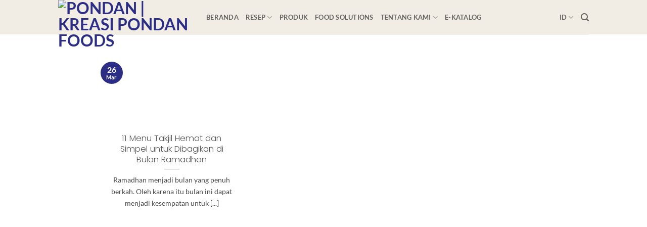

--- FILE ---
content_type: text/css
request_url: https://pondan.com/wp-content/cache/speedycache/pondan.com/assets/133d2e90892db2ec-shopengine-public.css
body_size: 3337
content:
@font-face{font-family:shopengine;src:url("https://pondan.com/wp-content/plugins/shopengine/assets/fonts/shopengine.woff");src:url("https://pondan.com/wp-content/plugins/shopengine/assets/fonts/shopengine.woff") format("woff");font-weight:400;font-style:normal;font-display:swap}@font-face{font-family:shopengine_advanced_search;src:url("https://pondan.com/") format("woff");font-weight:400;font-style:normal;font-display:swap}.shopengine-icon,.shopengine-widget-icon,[class*=" shopengine-icon-"],[class^=shopengine-icon-]{font-family:shopengine,shopengine_advanced_search!important;speak:never;font-style:normal;font-weight:400;font-variant:normal;text-transform:none;line-height:1;-webkit-font-smoothing:antialiased;-moz-osx-font-smoothing:grayscale}.shopengine-widget-icon[class^=eicon-]:before{font-family:eicons}.shopengine-widget-icon::before{vertical-align:middle}.shopengine-icon-account_address::before{content:"\e900"}.shopengine-icon-account_dashboard::before{content:"\e901"}.shopengine-icon-account_downloads::before{content:"\e902"}.shopengine-icon-account_form_register::before{content:"\e903"}.shopengine-icon-account_logout::before{content:"\e904"}.shopengine-icon-add_to_cart::before{content:"\e905"}.shopengine-icon-add_to_favourite_1::before{content:"\e906"}.shopengine-icon-add_to_favourite_2::before{content:"\e907"}.shopengine-icon-additional_info::before{content:"\e908"}.shopengine-icon-archive_description::before{content:"\e909"}.shopengine-icon-archive_products::before{content:"\e90a"}.shopengine-icon-archive_title::before{content:"\e90b"}.shopengine-icon-breadcrumb::before{content:"\e90c"}.shopengine-icon-cart_table::before{content:"\e90d"}.shopengine-icon-checkout_coupon_form::before{content:"\e90e"}.shopengine-icon-checkout_form_additional::before{content:"\e90f"}.shopengine-icon-checkout_form_billing::before{content:"\e910"}.shopengine-icon-checkout_form_login::before{content:"\e911"}.shopengine-icon-checkout_form_shipping::before{content:"\e912"}.shopengine-icon-checkout_payment::before{content:"\e913"}.shopengine-icon-checkout_review_order::before{content:"\e914"}.shopengine-icon-ck_shipping_methods::before{content:"\e915"}.shopengine-icon-cross_sells::before{content:"\e916"}.shopengine-icon-empty_cart_message::before{content:"\e917"}.shopengine-icon-extra_endpoint_ac::before{content:"\e918"}.shopengine-icon-grid-1::before{content:"\e943"}.shopengine-icon-grid-2::before{content:"\e944"}.shopengine-icon-grid-3::before{content:"\e945"}.shopengine-icon-orders_ac::before{content:"\e919"}.shopengine-icon-product_categories::before{content:"\e91a"}.shopengine-icon-product_compare_1::before{content:"\e91b"}.shopengine-icon-product_compare_2::before{content:"\e91c"}.shopengine-icon-product_compare_3::before{content:"\e91d"}.shopengine-icon-product_compare_4::before{content:"\e91e"}.shopengine-icon-product_compare_5::before{content:"\e91f"}.shopengine-icon-product_compare_6::before{content:"\e920"}.shopengine-icon-product_content::before{content:"\e921"}.shopengine-icon-product_excerpt::before{content:"\e922"}.shopengine-icon-product_images::before{content:"\e923"}.shopengine-icon-product_meta::before{content:"\e924"}.shopengine-icon-product_price::before{content:"\e925"}.shopengine-icon-product_reviews::before{content:"\e926"}.shopengine-icon-product_share::before{content:"\e927"}.shopengine-icon-product_sku::before{content:"\e928"}.shopengine-icon-product_tabs::before{content:"\e929"}.shopengine-icon-product_tags::before{content:"\e92a"}.shopengine-icon-product_title::before{content:"\e92b"}.shopengine-icon-quick_view_1::before{content:"\e92c"}.shopengine-icon-quick_view_2::before{content:"\e92d"}.shopengine-icon-quick_view_3::before{content:"\e92e"}.shopengine-icon-quick_view_4::before{content:"\e92f"}.shopengine-icon-related_product::before{content:"\e930"}.shopengine-icon-return_to_shop::before{content:"\e931"}.shopengine-icon-shopengine_logo::before{content:"\e942"}.shopengine-icon-shopping_cart_1::before{content:"\e932"}.shopengine-icon-shopping_cart_2::before{content:"\e933"}.shopengine-icon-shopping_cart_3::before{content:"\e934"}.shopengine-icon-shopping_cart_4::before{content:"\e935"}.shopengine-icon-shopping_cart_5::before{content:"\e936"}.shopengine-icon-shopping_cart_6::before{content:"\e937"}.shopengine-icon-shopping_cart_7::before{content:"\e938"}.shopengine-icon-shopping_cart_8::before{content:"\e939"}.shopengine-icon-shopping_cart_9::before{content:"\e93a"}.shopengine-icon-shopping_cart_10::before{content:"\e93b"}.shopengine-icon-shopping_cart_11::before{content:"\e93c"}.shopengine-icon-thankyou_message::before{content:"\e93d"}.shopengine-icon-thankyou_order_confirm::before{content:"\e93e"}.shopengine-icon-thankyou_address_details::before{content:"\e93f"}.shopengine-icon-thankyou_order_details::before{content:"\e940"}.shopengine-icon-upsell::before{content:"\e941"}.shopengine-icon-down-chevron:before{content:"\e950"}.shopengine-icon-exchange:before{content:"\e951"}.shopengine-icon-right-chevron:before{content:"\e952"}.shopengine-icon-direct_checkout:before{content:"\e953"}.shopengine-widget-icon{min-height:30px;display:block;font-size:24px;opacity:1}.shopengine-widget-icon::after{content:"\e942";font-family:shopengine;position:absolute;top:5px;right:5px;color:inherit;font-size:14px;opacity:.3}.elementor-element--promotion .shopengine-widget-icon::after{display:none!important;content:none!important}.elementor-editor-dark-mode .shopengine-widget-icon::after{color:#e0e1e3}.ss-wrapper{overflow:hidden;width:100%;height:100%;position:relative;z-index:1;float:left}.ss-content{height:100%;width:calc(100% + 18px);padding:0;position:relative;overflow-x:auto;overflow-y:scroll;-webkit-box-sizing:border-box;box-sizing:border-box}.ss-content.rtl{width:calc(100% + 18px);right:auto}.ss-scroll{position:relative;background:rgb(0 0 0 / .1);width:9px;border-radius:4px;top:0;z-index:2;cursor:pointer;opacity:0;-webkit-transition:opacity .25s linear;transition:opacity .25s linear}.ss-hidden{display:none}.ss-container:active .ss-scroll,.ss-container:hover .ss-scroll{opacity:1}.ss-grabbed{-o-user-select:none;-ms-user-select:none;-moz-user-select:none;-webkit-user-select:none;user-select:none}.shopengine-empty-cart-container{margin-bottom:100px;margin-top:100px}.shopengine-empty-cart-container .alignwide{margin-left:0}.shopengine_singale_product_black_template .shopengine-partial-payment-container{color:#fff}.woocommerce .woocommerce-product-gallery .flex-direction-nav{list-style:none}.woocommerce .woocommerce-product-gallery .flex-direction-nav .flex-next,.woocommerce .woocommerce-product-gallery .flex-direction-nav .flex-prev{font-size:0}.shopengine-woocommerce-info{padding:1em 2em 1em 3.5em;margin:0 0 2em;position:relative;background-color:#f6f5f8;color:#515151;border-top:3px solid #1e85be;list-style:none outside;width:auto;word-wrap:break-word}.shopengine-woocommerce-info::after{content:" ";display:table;clear:both}.shopengine-woocommerce-info::before{color:#1e85be;font-family:WooCommerce;content:"\e028";display:inline-block;position:absolute;top:1em;left:1.5em}.rtl .shopengine-widget .shopengine-cart-table .shopengine-table__footer .clear-btn{margin-left:0;margin-right:20px}.rtl .shopengine-widget .shopengine-cart-table .shopengine-table__body-item--td:first-child .product-thumbnail{margin-left:25px}.rtl .shopengine-widget .shopengine-cart-table .shopengine-table__body-item--td .shopengine-cart-quantity{margin-left:10px;margin-right:0}.rtl .shopengine-widget .shopengine-cart-table .shopengine-table__body-item--td .shopengine-cart-quantity .minus-button{border-radius:0 4px 4px 0}.rtl .shopengine-widget .shopengine-cart-table .shopengine-table__body-item--td .shopengine-cart-quantity .plus-button{border-radius:4px 0 0 4px}.rtl .shopengine-widget .shopengine-cart-totals .cart_totals .shop_table tr.shipping td::before{text-align:right}.rtl .shopengine-widget .shopengine-cart-totals .cart_totals .shop_table tr.shipping ul li input[type=radio]{margin:2px 0 0 15px!important}.rtl .shopengine-widget .shopengine-cart-totals .cart_totals .shop_table tr td{float:left}.rtl .shopengine-widget .shopengine-cart-totals .cart_totals .shop_table tr.shipping td *{text-align:right}.rtl .shopengine-widget .shopengine-cart-totals .cart_totals .wc-proceed-to-checkout .button::before{margin:0 0 0 8px}.rtl .shopengine-widget .shopengine-cart-totals .cart_totals .shop_table tr.shipping ul li label span{float:left}.rtl .shopengine-widget .shopengine-checkout-review-order .woocommerce-checkout-review-order-table tr :first-child{text-align:right}.rtl .shopengine-widget .shopengine-checkout-review-order .woocommerce-checkout-review-order-table tr :last-child{text-align:left}.rtl .shopengine-widget .shopengine-checkout-review-order .shopengine-order-review-product img{margin-right:0;margin-left:10px}.rtl .shopengine-widget .shopengine-checkout-shipping-methods table tr td::before{text-align:right}.rtl .shopengine-widget .shopengine-checkout-shipping-methods table tr td li input[type=radio]{float:right!important}.rtl .shopengine-widget .shopengine-checkout-shipping-methods table tr td li label{padding:0 7px 0 0!important}.rtl .shopengine-widget .shopengine-checkout-payment #payment .wc_payment_method input[type=radio],.rtl .shopengine-widget .shopengine-checkout-payment #payment .wc_payment_method label{float:right}.rtl .shopengine-widget .shopengine-checkout-payment #payment .wc_payment_method label{padding:0 7px 0 0!important}.rtl .shopengine-widget .shopengine-checkout-payment #payment .woocommerce-terms-and-conditions-wrapper label{float:none;margin:0!important}.rtl .shopengine-widget .shopengine-checkout-payment #payment .woocommerce-terms-and-conditions-wrapper input{margin-left:7px}.rtl .shopengine-widget .shopengine-checkout-form-shipping #ship-to-different-address>label>input{margin:0 0 0 7px}.rtl .shopengine-widget .shopengine-checkout-form-shipping .select2.select2-container .select2-selection--single .select2-selection__arrow{left:1px;right:unset!important}.rtl .shopengine-widget .shopengine-checkout-coupon-form .woocommerce-info-toggle{text-align:inherit}.rtl .shopengine-widget .shopengine-checkout-coupon-form .woocommerce-info-toggle::before{left:1.5em;right:unset}.rtl .shopengine-widget .shopengine-checkout-coupon-form .shopengine-checkout-coupon .form-row{float:right}.rtl .shopengine-widget .shopengine-checkout-coupon-form .shopengine-checkout-coupon .form-row.form-row-last{margin:0 2% 0 0}.rtl .shopengine-widget .shopengine-checkout-form-login .woocommerce-form-login-toggle .shopengine-woocommerce-info a,.rtl .shopengine-widget .shopengine-checkout-form-login .woocommerce-form-login-toggle .woocommerce-info a{margin:0 10px 0 0!important}.rtl .shopengine-widget .shopengine-thankyou-order-confirm table tr td,.rtl .shopengine-widget .shopengine-thankyou-order-confirm table tr th{text-align:right!important}.rtl .shopengine-widget .shopengine-thankyou-order-details table tr td,.rtl .shopengine-widget .shopengine-thankyou-order-details table tr th{text-align:right!important}.rtl .shopengine-widget .shopengine-thankyou-address-details address p{padding-right:0}.rtl .shopengine-widget .shopengine-categories ul li.cat-parent::before{left:0;top:15px;right:unset;content:"\e87e"}.rtl .shopengine-widget .shopengine-categories ul li.children-expended::before{-webkit-transform:rotate(-90deg);transform:rotate(-90deg)}.rtl .shopengine-widget .shopengine-categories .select2.select2-container .select2-selection--single .select2-selection__arrow{left:1px!important;right:unset!important}.rtl .shopengine-widget .shopengine-archive-products .products .product .price del{margin:0 0 0 5px}.rtl .shopengine-widget .shopengine-archive-products .products .product .shopengine-product-rating-review-count{padding:0 5px 0 0}.rtl .shopengine-widget .shopengine-cats .product-cats-label{margin-right:0;margin-left:6px}.rtl .shopengine-widget .shopengine-sku .sku-wrapper{display:-webkit-box!important;display:-ms-flexbox!important;display:flex!important;gap:6px!important}.rtl .shopengine-widget .shopengine-product-stock .in-stock i{margin-left:6px}.rtl .shopengine-widget .shopengine-additional-information table.shop_attributes tr:last-of-type th{text-align:right}.rtl .shopengine-widget .shopengine-additional-information table.shop_attributes tr:last-of-type td{text-align:right}.rtl .shopengine-widget .shopengine-filter-orderby .shopengine-filter-orderby-icon{right:unset;left:0}.rtl .shopengine-widget .shopengine-filter-orderby .orderby:not([type=radio]){padding:0 15px 0 35px}.rtl .shopengine-widget .shopengine-filter-orderby .orderby-input-group .orderby{margin-left:10px;padding-left:10px}.rtl .shopengine-widget .shopengine-filter-orderby .orderby-input-group .orderby:checked::after{right:18px}.rtl .shopengine-widget .shopengine-product-review #reviews .woocommerce-Reviews-title{text-align:right}.rtl .shopengine-widget .shopengine-product-review #reviews #review_form_wrapper .comment-reply-title{text-align:right}.rtl .shopengine-widget .shopengine-product-review #reviews #comments .commentlist li .comment_container .avatar{margin:0 0 0 20px}.rtl .shopengine-widget .shopengine-product-tabs table.shop_attributes tr:last-of-type th{text-align:right;border-right-color:#fff0}.rtl .shopengine-widget .shopengine-product-tabs table.shop_attributes tr:last-of-type td{text-align:right}.rtl .shopengine-widget .shopengine-product-tabs #reviews .se-rating-container h2{text-align:right}.rtl .shopengine-widget .shopengine-product-tabs #reviews .se-rating-container .se-ind-rat span:not(:last-child){margin-left:10px;margin-right:unset}.rtl .shopengine-widget .shopengine-product-tabs #reviews #review_form_wrapper .comment-reply-title{text-align:right}.rtl .shopengine-widget .shopengine-product-tabs #reviews #comments .commentlist li .comment_container .avatar{margin:0 0 0 20px}.rtl .shopengine-widget .shopengine-product-tabs .woocommerce-tabs .wc-tabs .shopengine-tabs-line{max-width:100px}.rtl .shopengine-widget .shopengine-product-tabs .woocommerce-Tabs-panel--additional_information table td,.rtl .shopengine-widget .shopengine-product-tabs .woocommerce-Tabs-panel--additional_information table th{text-align:right}.rtl .shopengine-widget .shopengine-advanced-search .shopengine-search-more-btn{left:25px;right:unset}.rtl .shopengine-widget .shopengine-advanced-search .shopengine-search-more-products i{margin-left:7px}.rtl .shopengine-widget .shopengine-advanced-search .ss-container .ss-scroll{margin-right:-18px}.rtl .shopengine-widget .shopengine-advanced-search .shopengine-search-product__item--price del{padding-right:8px}.rtl .shopengine-widget .shopengine-advanced-search .shopengine-category-select-wraper::before{right:0;left:unset}.rtl .shopengine-widget .shopengine-advanced-search .shopengine-search-product__item--content{padding-right:15px;padding-left:4rem}.rtl .shopengine-widget .shopengine-advanced-search .shopengine-product-rating .star-rating{margin-left:.5em;margin-bottom:0;margin-right:0}.rtl .shopengine-widget .shopengine-account-address .woocommerce-Addresses .woocommerce-Address header a{margin-left:20px;margin-right:auto}.rtl .shopengine-widget .shopengine-account-downloads .woocommerce-Message:not(a){text-align:right}.rtl .shopengine-widget .shopengine-account-form-login .woocommerce-LostPassword{text-align:right}.rtl .shopengine-widget .shopengine-account-form-login .woocommerce-form__label-for-checkbox .woocommerce-form__input-checkbox{margin:2px 0 0 6px!important}.rtl .shopengine-widget .shopengine-account-form-login .woocommerce-form__label-for-checkbox span{padding-right:10px;padding-left:unset}.rtl .shopengine-widget .shopengine-account-orders .woocommerce-orders-table .woocommerce-orders-table__cell,.rtl .shopengine-widget .shopengine-account-orders .woocommerce-orders-table .woocommerce-orders-table__header{text-align:right}.rtl .shopengine-widget .shopengine-account-orders .woocommerce-message:last-child:not(a){text-align:right}.rtl .shopengine-widget .shopengine-account-navigation ul li a::before{right:-15px!important;left:unset!important}.rtl .shopengine-widget .shopengine-product-filters .shopengine-filter-single .shopengine-filter-category li.shopengine-filter-category-has-child .filter-input-group .shopengine-filter-category-toggle{left:16px;right:unset}.rtl .shopengine-widget .shopengine-product-filters .shopengine-filter-single label .color-filter-dot{margin:0 0 0 10px}.rtl .shopengine-widget .shopengine-product-filters .shopengine-collapse .shopengine-product-filter-title .shopengine-collapse-icon{left:8px;right:unset}.rtl .shopengine-widget .shopengine-product-list .shopengine-single-product-item .product-category{text-align:right}.rtl .shopengine-widget .shopengine-currency-switcher .shopengine-currency-switcher--icon{left:10px;right:unset}.rtl .shopengine-widget .shopengine-currency-switcher .shopengine-currency-switcher--select:not([type=radio]){padding:0 15px 0 35px}.rtl .shopengine-widget .shopengine-swatches .variations tr td .reset_variations{margin:0 10px 0 0}.rtl .shopengine-widget .shopengine-swatches .quantity-wrap:not(.both){-webkit-box-orient:horizontal;-webkit-box-direction:reverse;-ms-flex-direction:row-reverse;flex-direction:row-reverse}.rtl .shopengine-widget .shopengine-account-orders .woocommerce-orders-table tbody tr td .amount{margin-left:5px;margin-right:0}.rtl .shopengine-widget .shopengine-account-downloads .woocommerce-table thead th{text-align:right}.rtl .shopengine-widget .shopengine-account-downloads .woocommerce-table thead th:first-child{padding-left:0;padding-right:40px}.rtl .shopengine-widget .shopengine-account-downloads .woocommerce-table thead th:last-child{padding-right:0;padding-left:40px}.rtl .shopengine-widget .shopengine-account-downloads .woocommerce-table tbody tr td{text-align:right!important}.rtl .shopengine-widget .shopengine-account-downloads .woocommerce-table tbody tr td:first-child{padding-left:0!important;padding-right:40px!important}.rtl .shopengine-widget .shopengine-account-order-details table tbody tr td{text-align:right!important}.rtl .shopengine-widget .shopengine-account-order-details table:first-child{padding-right:40px!important}.rtl .shopengine-widget .shopengine-account-order-details table tfoot tr th{text-align:right!important}.rtl .shopengine-widget .shopengine-account-order-details table tfoot tr td{text-align:right}.rtl .shopengine-widget .shopengine-account-order-details table thead tr:first-child th{text-align:right}.rtl .shopengine-widget .shopengine-account-order-details table thead tr:first-child th table tr :is(td:first-child,th:first-child){padding-right:28px}.rtl .shopengine-widget .shopengine-account-order-details .woocommerce-customer-details address p{padding-right:1.25em}.rtl .shopengine-widget .shopengine-account-order-details .woocommerce-customer-details address p::before{position:absolute}.rtl .shopengine-widget .shopengine-account-order-details .woocommerce-customer-details address p.woocommerce-customer-details--phone{margin-top:0!important}.rtl .shopengine-widget .shopengine-account-order-details .order-again{text-align:right!important}.rtl .shopengine-sticky-fly-cart--container ul.woocommerce-mini-cart li{text-align:right}.rtl .shopengine-sticky-fly-cart--container ul.woocommerce-mini-cart li a.remove{right:unset;left:6px}.rtl .shopengine-sticky-fly-cart--container ul.woocommerce-mini-cart li a img{float:left;margin:0 0 0 4px}.rtl .shopengine-sticky-fly-cart--container .woocommerce-mini-cart__total .amount{float:none}.rtl .shopengine-sticky-fly-cart--container .woocommerce-mini-cart__total strong{float:right}.rtl .shopengine-sticky-fly-cart--container .woocommerce-mini-cart__buttons .wc-forward:first-child{margin-right:0}.rtl .wsnc-notification.wsnc-notification__wrapper{right:20px;left:unset}.rtl .shopengine-wishlist{text-align:right}.rtl .se-modal a{color:#fff0}.rtl .shopengine-best-selling-product .shopengine-single-product-item .product-price del{margin-left:5px}.rtl .shopengine-best-selling-product .shopengine-single-product-item .product-price .shopengine-discount-badge{margin-right:5px}.rtl .shopengine-checkout-form-billing .woocommerce-billing-fields .woocommerce-billing-fields__field-wrapper .select2-container--default .select2-selection--single .select2-selection__arrow{left:1px!important;right:unset!important}.rtl .shopengine-checkout-payment #payment ul li{text-align:right}.rtl .shopengine-vacation-module-container .shopengine-vacation-module-header .shopengine-notification-icon{-webkit-transform:translate(-5px,2px);transform:translate(-5px,2px)}.rtl .shopengine-product-filters .shopengine-filter-single .shopengine-filter-category li .shopengine-filter-category-label .shopengine-filter-category-count{left:0;right:unset!important}.rtl .shopengine-advanced-coupon-container-inner .shopengine-advanced-coupon-body .shopengine-advanced-coupon-content h5{text-align:center}.rtl .shopengine-widget .shopengine-filter-overlay{left:0;-webkit-transition:.75s ease-in-out;transition:.75s ease-in-out}.rtl .shopengine-filter--offcanvas-yes.shopengine-filter--align-right .shopengine-widget #shopengine-filter-group-content .shopengine-filter-overlay{right:0}

--- FILE ---
content_type: text/css
request_url: https://pondan.com/wp-content/cache/speedycache/pondan.com/assets/7084a2f33f23abb9-wpdm-icons.css
body_size: 389
content:
@font-face{font-family:'wpdm-icons';src:url("https://pondan.com/wp-content/plugins/download-manager/assets/wpdm-iconfont/font/wpdm-icons.eot?9713993");src:url("https://pondan.com/wp-content/plugins/download-manager/assets/wpdm-iconfont/font/wpdm-icons.eot?9713993#iefix") format('embedded-opentype'),url("https://pondan.com/wp-content/plugins/download-manager/assets/wpdm-iconfont/font/wpdm-icons.woff2?9713993") format('woff2'),url("https://pondan.com/wp-content/plugins/download-manager/assets/wpdm-iconfont/font/wpdm-icons.woff?9713993") format('woff'),url("https://pondan.com/wp-content/plugins/download-manager/assets/wpdm-iconfont/font/wpdm-icons.ttf?9713993") format('truetype'),url("https://pondan.com/wp-content/plugins/download-manager/assets/wpdm-iconfont/font/wpdm-icons.svg?9713993#wpdm-icons") format('svg');font-weight:400;font-style:normal}[class^="wpdm-"]:before,[class*=" wpdm-"]:before{font-family:"wpdm-icons";font-style:normal;font-weight:400;speak:never;display:inline-block;text-decoration:inherit;width:1em;margin-right:.2em;text-align:center;font-variant:normal;text-transform:none;line-height:1em;margin-left:.2em;-webkit-font-smoothing:antialiased;-moz-osx-font-smoothing:grayscale}.wpdm-shopping-cart:before{content:'\e800'}.wpdm-circle-notch:before{content:'\e801'}.wpdm-spinner:before{content:'\e802'}.wpdm-sun:before{content:'\e803'}.wpdm-edit:before{content:'\e804'}.wpdm-eye:before{content:'\e805'}.wpdm-share:before{content:'\e806'}.wpdm-trash:before{content:'\e807'}.wpdm-hdd:before{content:'\e808'}.wpdm-layer-group:before{content:'\e809'}.wpdm-paper-plane:before{content:'\e80a'}.wpdm-arrow-down:before{content:'\e80b'}.wpdm-chat:before{content:'\e80c'}.wpdm-file-arrow-down:before{content:'\e80e'}.wpdm-pause:before{content:'\e812'}.wpdm-play:before{content:'\e813'}.wpdm-stop:before{content:'\e815'}.wpdm-user:before{content:'\e817'}.wpdm-cart-arrow-down:before{content:'\e818'}.wpdm-credit-card:before{content:'\e819'}.wpdm-parachute-box:before{content:'\e81a'}.wpdm-crown:before{content:'\e81b'}.wpdm-logout:before{content:'\e81c'}.wpdm-user-edit:before{content:'\e81d'}.wpdm-circle-down:before{content:'\e81e'}.wpdm-envelope-open:before{content:'\f2b6'}

--- FILE ---
content_type: text/css
request_url: https://pondan.com/wp-content/cache/speedycache/pondan.com/assets/1f1c6abbb54c6d18-brands.css
body_size: 158
content:
/*!
 * Font Awesome Free 5.15.3 by @fontawesome - https://fontawesome.com
 * License - https://fontawesome.com/license/free (Icons: CC BY 4.0, Fonts: SIL OFL 1.1, Code: MIT License)
 */
@font-face{font-family:'Font Awesome 5 Brands';font-style:normal;font-weight:400;font-display:block;src:url("https://pondan.com/wp-content/plugins/elementor/assets/lib/font-awesome/webfonts/fa-brands-400.eot");src:url("https://pondan.com/wp-content/plugins/elementor/assets/lib/font-awesome/webfonts/fa-brands-400.eot?#iefix") format("embedded-opentype"),url("https://pondan.com/wp-content/plugins/elementor/assets/lib/font-awesome/webfonts/fa-brands-400.woff2") format("woff2"),url("https://pondan.com/wp-content/plugins/elementor/assets/lib/font-awesome/webfonts/fa-brands-400.woff") format("woff"),url("https://pondan.com/wp-content/plugins/elementor/assets/lib/font-awesome/webfonts/fa-brands-400.ttf") format("truetype"),url("https://pondan.com/") format("svg")}.fab{font-family:'Font Awesome 5 Brands';font-weight:400}

--- FILE ---
content_type: text/css
request_url: https://pondan.com/wp-content/cache/speedycache/pondan.com/assets/8d37441d69ebc9b5-solid.css
body_size: 160
content:
/*!
 * Font Awesome Free 5.15.3 by @fontawesome - https://fontawesome.com
 * License - https://fontawesome.com/license/free (Icons: CC BY 4.0, Fonts: SIL OFL 1.1, Code: MIT License)
 */
@font-face{font-family:'Font Awesome 5 Free';font-style:normal;font-weight:900;font-display:block;src:url("https://pondan.com/wp-content/plugins/elementor/assets/lib/font-awesome/webfonts/fa-solid-900.eot");src:url("https://pondan.com/wp-content/plugins/elementor/assets/lib/font-awesome/webfonts/fa-solid-900.eot?#iefix") format("embedded-opentype"),url("https://pondan.com/wp-content/plugins/elementor/assets/lib/font-awesome/webfonts/fa-solid-900.woff2") format("woff2"),url("https://pondan.com/wp-content/plugins/elementor/assets/lib/font-awesome/webfonts/fa-solid-900.woff") format("woff"),url("https://pondan.com/wp-content/plugins/elementor/assets/lib/font-awesome/webfonts/fa-solid-900.ttf") format("truetype"),url("https://pondan.com/") format("svg")}.fa,.fas{font-family:'Font Awesome 5 Free';font-weight:900}